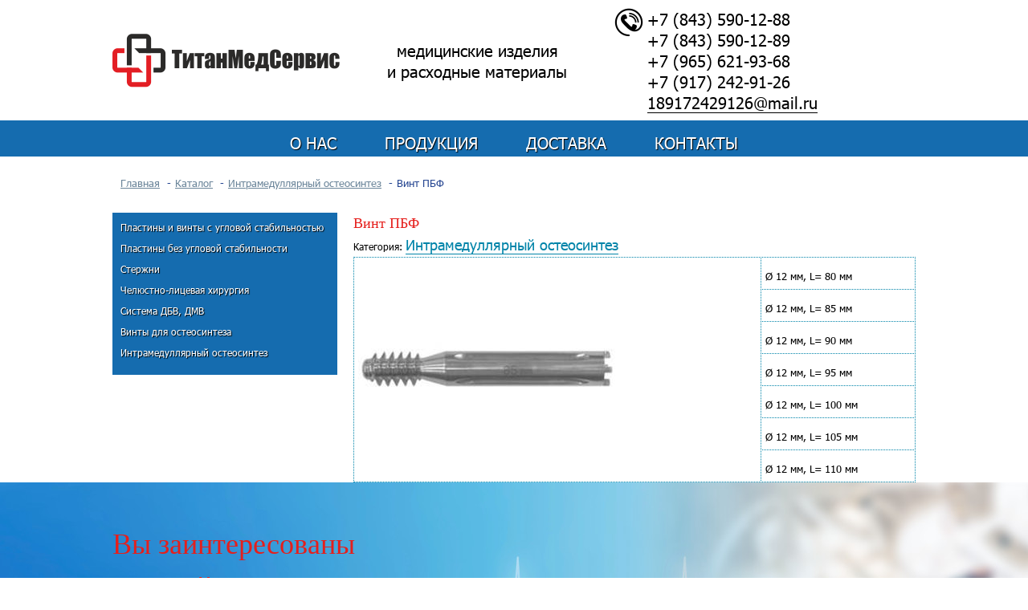

--- FILE ---
content_type: text/html; charset=utf-8
request_url: http://osteosintez.net/katalog/intramedullyarnyj-osteosintez/vint-pbf
body_size: 68604
content:
<!DOCTYPE html>
<html lang="ru-RU">
	<head>
		<meta charset="utf-8">
		<meta name="google-site-verification" content="XKdQnsI_3MNvtskIDLROFl0LX4OfdqTPmZtFKvf_Ink" />
		<meta property="og:image" content="templates/osteosintez/images/url_logo.png">
		<meta name="robots" content="nofollow, noindex" />
		<link href="/favicon.ico" rel="shortcut icon" type="image/x-icon" />
		<link href="/templates/osteosintez/css/style.css" rel="stylesheet preload">
		<link href='http://fonts.googleapis.com/css?family=Open+Sans:300italic,400italic,600italic,700italic,800italic,400,300,600,700,800&amp;subset=latin,cyrillic' rel='stylesheet' type='text/css'>
		<script src="https://ajax.googleapis.com/ajax/libs/jquery/3.3.1/jquery.min.js"></script>
		<script src="/templates/osteosintez/js/menu.js"></script>
		<base href="http://osteosintez.net/katalog/intramedullyarnyj-osteosintez/vint-pbf" />
	<meta http-equiv="content-type" content="text/html; charset=utf-8" />
	<meta name="keywords" content="пластины, винты, остеосинтез, ортопедия, травматология" />
	<meta name="description" content="пластины и винты для остеосинтеза" />
	<meta name="generator" content="Остеосинтез" />
	<title>Винт ПБФ</title>
	<link href="/favicon.ico" rel="shortcut icon" type="image/vnd.microsoft.icon" />
	<link href="/modules/mod_contactus/css/form.css" rel="stylesheet" type="text/css" />
	<style type="text/css">
#scrollToTop {
	cursor: pointer;
	font-size: 0.9em;
	position: fixed;
	text-align: center;
	z-index: 9999;
	-webkit-transition: background-color 0.2s ease-in-out;
	-moz-transition: background-color 0.2s ease-in-out;
	-ms-transition: background-color 0.2s ease-in-out;
	-o-transition: background-color 0.2s ease-in-out;
	transition: background-color 0.2s ease-in-out;

	background: #121212;
	color: #ffffff;
	border-radius: 3px;
	padding-left: 12px;
	padding-right: 12px;
	padding-top: 12px;
	padding-bottom: 12px;
	right: 20px; bottom: 20px;
}

#scrollToTop:hover {
	background: #0088cc;
	color: #ffffff;
}

#scrollToTop > img {
	display: block;
	margin: 0 auto;
}
	</style>
	<script src="/media/jui/js/jquery.min.js?77428f24d7fcd28df7a292b8fddf39fd" type="text/javascript"></script>
	<script src="/media/jui/js/jquery-noconflict.js?77428f24d7fcd28df7a292b8fddf39fd" type="text/javascript"></script>
	<script src="/media/jui/js/jquery-migrate.min.js?77428f24d7fcd28df7a292b8fddf39fd" type="text/javascript"></script>
	<script src="/media/plg_system_sl_scrolltotop/js/scrolltotop_jq.js" type="text/javascript"></script>
	<script src="/media/system/js/caption.js?77428f24d7fcd28df7a292b8fddf39fd" type="text/javascript"></script>
	<script type="text/javascript">
jQuery(document).ready(function() {
	jQuery(document.body).SLScrollToTop({
		'image':		'/images/scroll-to-top-4.png',
		'text':			'',
		'title':		'',
		'className':	'scrollToTop',
		'duration':		500
	});
});jQuery(window).on('load',  function() {
				new JCaption('img.caption');
			});
	</script>

			</head>
	<body>
		<header class="block">
			<a href="/" class="inline logo third middle">
			</a>
			<div class="inline third center middle">
				<p>медицинские изделия<br>и расходные материалы</p>
			</div>
			<div class="inline third middle">
				<div class="left"><img style="margin: 0 5px 0 0;" src="/templates/osteosintez/images/icon_call.png"></div>
				<div class="left">
					<p>+7 (843) 590-12-88</p>
					<p>+7 (843) 590-12-89</p>
					<p>+7 (965) 621-93-68</p>
					<p>+7 (917) 242-91-26</p>
					
<!-- 					<p class="im">+7 (965) 621-93-68</p> -->
					<p><a href="mailto:189172429126@mail.ru">189172429126@mail.ru</a></p>
				</div> 
			</div>
		</header>
		<nav>
			<div class="block">
				<ul class="nav menu mod-list">
<li class="item-101 default"><a href="/" >О нас</a></li><li class="item-112"><a href="/produktsiya" >Продукция</a></li><li class="item-113"><a href="http://osteosintez.net/#delivery" >Доставка</a></li><li class="item-114"><a href="/kontakty" >Контакты</a></li></ul>

		</nav>
			</div>
			<div class="block">
				<div aria-label="Навигация" role="navigation">
	<ul itemscope itemtype="https://schema.org/BreadcrumbList" class="breadcrumb">
					<li class="active">
				<span class="divider icon-location"></span>
			</li>
		
						<li itemprop="itemListElement" itemscope itemtype="https://schema.org/ListItem">
											<a itemprop="item" href="/" class="pathway"><span itemprop="name">Главная</span></a>
					
											<span class="divider">
							 - 						</span>
										<meta itemprop="position" content="1">
				</li>
							<li itemprop="itemListElement" itemscope itemtype="https://schema.org/ListItem">
											<a itemprop="item" href="/katalog" class="pathway"><span itemprop="name">Каталог</span></a>
					
											<span class="divider">
							 - 						</span>
										<meta itemprop="position" content="2">
				</li>
							<li itemprop="itemListElement" itemscope itemtype="https://schema.org/ListItem">
											<a itemprop="item" href="/katalog/intramedullyarnyj-osteosintez" class="pathway"><span itemprop="name">Интрамедуллярный остеосинтез</span></a>
					
											<span class="divider">
							 - 						</span>
										<meta itemprop="position" content="3">
				</li>
							<li itemprop="itemListElement" itemscope itemtype="https://schema.org/ListItem" class="active">
					<span itemprop="name">
						Винт ПБФ					</span>
					<meta itemprop="position" content="4">
				</li>
				</ul>
</div>

			<div class="clear">
			</div>
											

<div class="custom"  >
	<div class="catalog">
<div class="moduletable">

     
            <h3 class=" first_link">Пластины и винты с угловой стабильностью</h3>   
<ul class="category-module mod-list">
						<li>
				
<!-- добавляю картинку -->
	<center>	<img style="max-height: 128px; max-width: 100%;"src="images/thumbs/Пластина латеральная дистальная для малоберцовой кости  с угловой стабильностью.png" alt="" /></center><br>
<!-- добавляю картинку -->

					<a class="mod-articles-category-title " href="/katalog/plastiny-i-vinty-s-uglovoj-stabilnostyu/plastina-lateralnaya-distalnaya-dlya-malobertsovoj-kosti-s-uglovoj-stabilnostyu-pravaya-levaya-pod-vinty-2-5-3-5-mm"> Пластина латеральная дистальная для малоберцовой кости с угловой стабильностью правая/левая (под винты 2,5/3,5 мм)</a>
				
				
				
				
				
				
				
							</li>
					<li>
				
<!-- добавляю картинку -->
	<center>	<img style="max-height: 128px; max-width: 100%;"src="" alt="" /></center><br>
<!-- добавляю картинку -->

					<a class="mod-articles-category-title " href="/katalog/plastiny-i-vinty-s-uglovoj-stabilnostyu/vint-kortikalnyj-s-konicheskoj-rezboj">Винт кортикальный с конической резьбой</a>
				
				
				
				
				
				
				
							</li>
					<li>
				
<!-- добавляю картинку -->
	<center>	<img style="max-height: 128px; max-width: 100%;"src="" alt="" /></center><br>
<!-- добавляю картинку -->

					<a class="mod-articles-category-title " href="/katalog/plastiny-i-vinty-s-uglovoj-stabilnostyu/vint-kortikalnyj-s-tsilindricheskoj-rezboj-2-4mm-dlya-plastiny-dlya-luchevoj-kosti-s-uglovoj-stabilnostyu">Винт кортикальный с цилиндрической резьбой 2,4мм для пластины для лучевой кости с угловой стабильностью</a>
				
				
				
				
				
				
				
							</li>
					<li>
				
<!-- добавляю картинку -->
	<center>	<img style="max-height: 128px; max-width: 100%;"src="" alt="" /></center><br>
<!-- добавляю картинку -->

					<a class="mod-articles-category-title " href="/katalog/plastiny-i-vinty-s-uglovoj-stabilnostyu/vint-kortikalnyj-s-tsilindricheskoj-rezboj-7-3-mm">Винт кортикальный с цилиндрической резьбой 7,3 мм</a>
				
				
				
				
				
				
				
							</li>
					<li>
				
<!-- добавляю картинку -->
	<center>	<img style="max-height: 128px; max-width: 100%;"src="" alt="" /></center><br>
<!-- добавляю картинку -->

					<a class="mod-articles-category-title " href="/katalog/plastiny-i-vinty-s-uglovoj-stabilnostyu/vint-spongioznyj-s-konicheskoj-rezboj-3-5mm">Винт спонгиозный с конической резьбой 3,5мм</a>
				
				
				
				
				
				
				
							</li>
					<li>
				
<!-- добавляю картинку -->
	<center>	<img style="max-height: 128px; max-width: 100%;"src="" alt="" /></center><br>
<!-- добавляю картинку -->

					<a class="mod-articles-category-title " href="/katalog/plastiny-i-vinty-s-uglovoj-stabilnostyu/vint-spongioznyj-s-konicheskoj-rezboj-5-0mm">Винт спонгиозный с конической резьбой 5,0мм</a>
				
				
				
				
				
				
				
							</li>
					<li>
				
<!-- добавляю картинку -->
	<center>	<img style="max-height: 128px; max-width: 100%;"src="" alt="" /></center><br>
<!-- добавляю картинку -->

					<a class="mod-articles-category-title " href="/katalog/plastiny-i-vinty-s-uglovoj-stabilnostyu/vint-spongioznyj-s-tsilindricheskoj-rezboj-6-5mm-dlya-plastiny-proksimalnoj-bedrennoj-s-uglovoj-stabilnostyu">Винт спонгиозный с цилиндрической резьбой 6,5мм для пластины проксимальной бедренной с угловой стабильностью</a>
				
				
				
				
				
				
				
							</li>
					<li>
				
<!-- добавляю картинку -->
	<center>	<img style="max-height: 128px; max-width: 100%;"src="images/thumbs/Направители для сверел.png" alt="" /></center><br>
<!-- добавляю картинку -->

					<a class="mod-articles-category-title " href="/katalog/plastiny-i-vinty-s-uglovoj-stabilnostyu/napraviteli-dlya-sverel">Направители для сверел</a>
				
				
				
				
				
				
				
							</li>
					<li>
				
<!-- добавляю картинку -->
	<center>	<img style="max-height: 128px; max-width: 100%;"src="images/thumbs/Пластина Лист Клевера  с угловой стабильностью.png" alt="" /></center><br>
<!-- добавляю картинку -->

					<a class="mod-articles-category-title " href="/katalog/plastiny-i-vinty-s-uglovoj-stabilnostyu/plastina-list-klevera-s-uglovoj-stabilnostyu-pod-vinty-3-5-i-5-0-mm">Пластина "Лист Клевера" с угловой стабильностью (под винты 3,5 и 5,0 мм)</a>
				
				
				
				
				
				
				
							</li>
					<li>
				
<!-- добавляю картинку -->
	<center>	<img style="max-height: 128px; max-width: 100%;"src="images/thumbs/Пластина  L-образная проксимальная для большеберцовой кости с угловой стабильностью.png" alt="" /></center><br>
<!-- добавляю картинку -->

					<a class="mod-articles-category-title " href="/katalog/plastiny-i-vinty-s-uglovoj-stabilnostyu/plastina-l-obraznaya-proksimalnaya-dlya-bolshebertsovoj-kosti-s-uglovoj-stabilnostyu-pravaya-levaya-pod-vinty-3-5-mm">Пластина L-образная проксимальная для большеберцовой кости с угловой стабильностью правая/левая (под винты 3,5 мм)</a>
				
				
				
				
				
				
				
							</li>
					<li>
				
<!-- добавляю картинку -->
	<center>	<img style="max-height: 128px; max-width: 100%;"src="" alt="" /></center><br>
<!-- добавляю картинку -->

					<a class="mod-articles-category-title " href="/katalog/plastiny-i-vinty-s-uglovoj-stabilnostyu/plastina-l-obraznaya-tibialnaya-proksimalnaya-s-uglovoj-stabilnostyu-pravaya-levaya-pod-vinty-5-0-6-5-mm">Пластина L-образная тибиальная проксимальная с угловой стабильностью правая/левая (под винты 5,0/6,5 мм)</a>
				
				
				
				
				
				
				
							</li>
					<li>
				
<!-- добавляю картинку -->
	<center>	<img style="max-height: 128px; max-width: 100%;"src="images/thumbs/Пластина дистальная медиальная с угловой стабильностью.png" alt="" /></center><br>
<!-- добавляю картинку -->

					<a class="mod-articles-category-title " href="/katalog/plastiny-i-vinty-s-uglovoj-stabilnostyu/plastina-distalnaya-medialnaya-s-uglovoj-stabilnostyu-pravaya-levaya-pod-vinty-3-5-mm">Пластина дистальная медиальная с угловой стабильностью правая/левая (под винты 3,5 мм)</a>
				
				
				
				
				
				
				
							</li>
					<li>
				
<!-- добавляю картинку -->
	<center>	<img style="max-height: 128px; max-width: 100%;"src="" alt="" /></center><br>
<!-- добавляю картинку -->

					<a class="mod-articles-category-title " href="/katalog/plastiny-i-vinty-s-uglovoj-stabilnostyu/plastina-distalnaya-plechevaya-dorsolateralnaya-s-oporoj-s-uglovoj-stabilnostyu-pravaya-levaya-pod-vinty-3-5-4-0-mm">Пластина дистальная плечевая дорсолатеральная с опорой с угловой стабильностью правая/левая (под винты 3,5/4,0 мм) </a>
				
				
				
				
				
				
				
							</li>
					<li>
				
<!-- добавляю картинку -->
	<center>	<img style="max-height: 128px; max-width: 100%;"src="images/thumbs/Пластина дистальная плечевая медиальная  с угловой стабильностью.png" alt="" /></center><br>
<!-- добавляю картинку -->

					<a class="mod-articles-category-title " href="/katalog/plastiny-i-vinty-s-uglovoj-stabilnostyu/plastina-distalnaya-plechevaya-medialnaya-s-uglovoj-stabilnostyu-pravaya-levaya-pod-vinty-3-5-4-0-mm">Пластина дистальная плечевая медиальная с угловой стабильностью правая/левая (под винты 3,5/4,0 мм)</a>
				
				
				
				
				
				
				
							</li>
					<li>
				
<!-- добавляю картинку -->
	<center>	<img style="max-height: 128px; max-width: 100%;"src="" alt="" /></center><br>
<!-- добавляю картинку -->

					<a class="mod-articles-category-title " href="/katalog/plastiny-i-vinty-s-uglovoj-stabilnostyu/plastina-distalnaya-tibialnaya-anterolateralnaya-dlya-bolshebertsovoj-kosti-s-uglovoj-stabilnostyu-pod-vinty-3-5-4-0-mm-pravaya-levaya">Пластина дистальная тибиальная антеролатеральная для большеберцовой кости с угловой стабильностью (под винты 3,5/4,0 мм) правая/левая</a>
				
				
				
				
				
				
				
							</li>
					<li>
				
<!-- добавляю картинку -->
	<center>	<img style="max-height: 128px; max-width: 100%;"src="images/thumbs/Пластина для дистального отдела лучевой кости с угловой стабильностью.png" alt="" /></center><br>
<!-- добавляю картинку -->

					<a class="mod-articles-category-title " href="/katalog/plastiny-i-vinty-s-uglovoj-stabilnostyu/plastina-dlya-distalnogo-otdela-luchevoj-kosti-s-uglovoj-stabilnostyu">Пластина для дистального отдела лучевой кости с угловой стабильностью</a>
				
				
				
				
				
				
				
							</li>
					<li>
				
<!-- добавляю картинку -->
	<center>	<img style="max-height: 128px; max-width: 100%;"src="images/thumbs/Пластина для локтевого отростка с угловой стабильностью.png" alt="" /></center><br>
<!-- добавляю картинку -->

					<a class="mod-articles-category-title " href="/katalog/plastiny-i-vinty-s-uglovoj-stabilnostyu/plastina-dlya-loktevogo-otrostka-s-uglovoj-stabilnostyu-pravaya-levaya-pod-vinty-3-5-mm">Пластина для локтевого отростка с угловой стабильностью правая/левая (под винты 3,5 мм)</a>
				
				
				
				
				
				
				
							</li>
					<li>
				
<!-- добавляю картинку -->
	<center>	<img style="max-height: 128px; max-width: 100%;"src="images/thumbs/Пластина  ключичная анатомически изогнутая  с угловой стабильностью.jpg" alt="" /></center><br>
<!-- добавляю картинку -->

					<a class="mod-articles-category-title " href="/katalog/plastiny-i-vinty-s-uglovoj-stabilnostyu/plastina-klyuchichnaya-anatomicheski-izognutaya-s-uglovoj-stabilnostyu-pravaya-levaya-pod-vinty-3-5-mm">Пластина ключичная анатомически изогнутая с угловой стабильностью правая/левая (под винты 3,5 мм)</a>
				
				
				
				
				
				
				
							</li>
					<li>
				
<!-- добавляю картинку -->
	<center>	<img style="max-height: 128px; max-width: 100%;"src="images/thumbs/Пластина крючковидная с угловой стабильностью для левой и правой ключиц.png" alt="" /></center><br>
<!-- добавляю картинку -->

					<a class="mod-articles-category-title " href="/katalog/plastiny-i-vinty-s-uglovoj-stabilnostyu/plastina-kryuchkovidnaya-s-uglovoj-stabilnostyu-dlya-levoj-i-pravoj-klyuchits">Пластина крючковидная с угловой стабильностью для левой и правой ключиц</a>
				
				
				
				
				
				
				
							</li>
					<li>
				
<!-- добавляю картинку -->
	<center>	<img style="max-height: 128px; max-width: 100%;"src="images/thumbs/Пластина ЛТМ Т-образная косая с угловой стабильностью.png" alt="" /></center><br>
<!-- добавляю картинку -->

					<a class="mod-articles-category-title " href="/katalog/plastiny-i-vinty-s-uglovoj-stabilnostyu/plastina-ltm-t-obraznaya-kosaya-s-uglovoj-stabilnostyu-pravaya-levaya-pod-vinty-2-0-2-3-mm">Пластина ЛТМ Т-образная косая с угловой стабильностью правая/левая (под винты 2,0/2,3 мм)</a>
				
				
				
				
				
				
				
							</li>
					<li>
				
<!-- добавляю картинку -->
	<center>	<img style="max-height: 128px; max-width: 100%;"src="images/thumbs/Пластина малая прямая комбинированная с угловой стабильностью.png" alt="" /></center><br>
<!-- добавляю картинку -->

					<a class="mod-articles-category-title " href="/katalog/plastiny-i-vinty-s-uglovoj-stabilnostyu/plastina-malaya-pryamaya-kombinirovannaya-s-uglovoj-stabilnostyu-pod-vinty-3-5-5-0-mm">Пластина малая прямая комбинированная с угловой стабильностью (под винты 3,5/5,0 мм)</a>
				
				
				
				
				
				
				
							</li>
					<li>
				
<!-- добавляю картинку -->
	<center>	<img style="max-height: 128px; max-width: 100%;"src="images/thumbs/Пластина малая прямая с угловой стабильностью.png" alt="" /></center><br>
<!-- добавляю картинку -->

					<a class="mod-articles-category-title " href="/katalog/plastiny-i-vinty-s-uglovoj-stabilnostyu/plastina-malaya-pryamaya-s-uglovoj-stabilnostyu-pod-vinty-3-5-mm">Пластина малая прямая с угловой стабильностью (под винты 3,5 мм)</a>
				
				
				
				
				
				
				
							</li>
					<li>
				
<!-- добавляю картинку -->
	<center>	<img style="max-height: 128px; max-width: 100%;"src="images/thumbs/Пластина малая Т-образная дистальная  с угловой стабильностью.png" alt="" /></center><br>
<!-- добавляю картинку -->

					<a class="mod-articles-category-title " href="/katalog/plastiny-i-vinty-s-uglovoj-stabilnostyu/plastina-malaya-t-obraznaya-distalnaya-s-uglovoj-stabilnostyu-pravaya-levaya-pod-vinty-2-3-2-7-mm">Пластина малая Т-образная дистальная с угловой стабильностью правая/левая (под винты 2,3/2,7 мм) </a>
				
				
				
				
				
				
				
							</li>
					<li>
				
<!-- добавляю картинку -->
	<center>	<img style="max-height: 128px; max-width: 100%;"src="images/thumbs/Пластина медиальная мыщелковая  с угловой стабильностью.png" alt="" /></center><br>
<!-- добавляю картинку -->

					<a class="mod-articles-category-title " href="/katalog/plastiny-i-vinty-s-uglovoj-stabilnostyu/plastina-medialnaya-myshchelkovaya-s-uglovoj-stabilnostyu-pod-pravuyu-i-levuyu-nogu-pod-vinty-5-0-3-5-mm">Пластина медиальная мыщелковая с угловой стабильностью под правую и левую ногу (под винты 5,0/3,5 мм)</a>
				
				
				
				
				
				
				
							</li>
					<li>
				
<!-- добавляю картинку -->
	<center>	<img style="max-height: 128px; max-width: 100%;"src="images/thumbs/Пластина опорная для латерального мыщелка большеберцовой кости.png" alt="" /></center><br>
<!-- добавляю картинку -->

					<a class="mod-articles-category-title " href="/katalog/plastiny-i-vinty-s-uglovoj-stabilnostyu/plastina-opornaya-dlya-lateralnogo-myshchelka-bolshebertsovoj-kosti-v-levom-i-pravom-ispolneniyakh-pod-vinty-5-0mm">Пластина опорная для латерального мыщелка большеберцовой кости в левом и правом исполнениях (под винты 5,0мм)</a>
				
				
				
				
				
				
				
							</li>
					<li>
				
<!-- добавляю картинку -->
	<center>	<img style="max-height: 128px; max-width: 100%;"src="images/thumbs/Пластина  опорная мыщелковая  для бедренной кости с угловой стабильностью.png" alt="" /></center><br>
<!-- добавляю картинку -->

					<a class="mod-articles-category-title " href="/katalog/plastiny-i-vinty-s-uglovoj-stabilnostyu/plastina-opornaya-myshchelkovaya-dlya-bedrennoj-kosti-s-uglovoj-stabilnostyu">Пластина опорная мыщелковая для бедренной кости с угловой стабильностью</a>
				
				
				
				
				
				
				
							</li>
					<li>
				
<!-- добавляю картинку -->
	<center>	<img style="max-height: 128px; max-width: 100%;"src="" alt="" /></center><br>
<!-- добавляю картинку -->

					<a class="mod-articles-category-title " href="/katalog/plastiny-i-vinty-s-uglovoj-stabilnostyu/plastina-opornaya-myshchelkovaya-s-uglovoj-stabilnostyu-v-levom-i-pravom-ispolnenii-pod-vinty-5-0-mm">Пластина опорная мыщелковая с угловой стабильностью в левом и правом исполнении( под винты 5,0 мм)</a>
				
				
				
				
				
				
				
							</li>
					<li>
				
<!-- добавляю картинку -->
	<center>	<img style="max-height: 128px; max-width: 100%;"src="images/thumbs/Пластина проксимальная бедренная анатомическая для шейки бедра с угловой стабильностью.png" alt="" /></center><br>
<!-- добавляю картинку -->

					<a class="mod-articles-category-title " href="/katalog/plastiny-i-vinty-s-uglovoj-stabilnostyu/plastina-proksimalnaya-bedrennaya-anatomicheskaya-dlya-shejki-bedra-s-uglovoj-stabilnostyu-pravaya-levaya-pod-vinty-s-u-s-5-0-mm-6-5-mm">Пластина проксимальная бедренная анатомическая для шейки бедра с угловой стабильностью правая/левая (под винты с у/с 5,0 мм/6,5 мм)</a>
				
				
				
				
				
				
				
							</li>
					<li>
				
<!-- добавляю картинку -->
	<center>	<img style="max-height: 128px; max-width: 100%;"src="" alt="" /></center><br>
<!-- добавляю картинку -->

					<a class="mod-articles-category-title " href="/katalog/plastiny-i-vinty-s-uglovoj-stabilnostyu/plastina-pryamaya-dlya-plecha-i-predplechya-s-uglovoj-stabilnostyu-pod-vinty-3-5-mm">Пластина прямая для плеча и предплечья с угловой стабильностью (под винты 3,5 мм)</a>
				
				
				
				
				
				
				
							</li>
					<li>
				
<!-- добавляю картинку -->
	<center>	<img style="max-height: 128px; max-width: 100%;"src="images/thumbs/Пластина  реконструктивная S-образная  с угловой стабильностью.png" alt="" /></center><br>
<!-- добавляю картинку -->

					<a class="mod-articles-category-title " href="/katalog/plastiny-i-vinty-s-uglovoj-stabilnostyu/plastina-rekonstruktivnaya-s-obraznaya-s-uglovoj-stabilnostyu-pravaya-levaya-pod-vinty-3-5-mm">Пластина реконструктивная S-образная с угловой стабильностью правая/ левая (под винты 3,5 мм)</a>
				
				
				
				
				
				
				
							</li>
					<li>
				
<!-- добавляю картинку -->
	<center>	<img style="max-height: 128px; max-width: 100%;"src="images/thumbs/Пластина реконструктивная Пилон с угловой стабильностью .png" alt="" /></center><br>
<!-- добавляю картинку -->

					<a class="mod-articles-category-title " href="/katalog/plastiny-i-vinty-s-uglovoj-stabilnostyu/plastina-rekonstruktivnaya-pilon-s-uglovoj-stabilnostyu-pod-vinty-3-5-mm">Пластина реконструктивная Пилон с угловой стабильностью (под винты 3,5 мм)</a>
				
				
				
				
				
				
				
							</li>
					<li>
				
<!-- добавляю картинку -->
	<center>	<img style="max-height: 128px; max-width: 100%;"src="images/thumbs/Пластина реконструктивная пяточная с угловой стабильностью.png" alt="" /></center><br>
<!-- добавляю картинку -->

					<a class="mod-articles-category-title " href="/katalog/plastiny-i-vinty-s-uglovoj-stabilnostyu/plastina-rekonstruktivnaya-pyatochnaya-s-uglovoj-stabilnostyu-pod-vinty-3-5-mm">Пластина реконструктивная пяточная с угловой стабильностью (под винты 3,5 мм)</a>
				
				
				
				
				
				
				
							</li>
					<li>
				
<!-- добавляю картинку -->
	<center>	<img style="max-height: 128px; max-width: 100%;"src="images/thumbs/Пластина реконструктивная с латеральным расширением  с угловой стабильностью.png" alt="" /></center><br>
<!-- добавляю картинку -->

					<a class="mod-articles-category-title " href="/katalog/plastiny-i-vinty-s-uglovoj-stabilnostyu/plastina-rekonstruktivnaya-s-lateralnym-rasshireniem-s-uglovoj-stabilnostyu-pravaya-levaya-pod-vinty-2-7-3-5-mm">Пластина реконструктивная с латеральным расширением с угловой стабильностью правая / левая (под винты 2,7/3,5 мм)</a>
				
				
				
				
				
				
				
							</li>
					<li>
				
<!-- добавляю картинку -->
	<center>	<img style="max-height: 128px; max-width: 100%;"src="" alt="" /></center><br>
<!-- добавляю картинку -->

					<a class="mod-articles-category-title " href="/katalog/plastiny-i-vinty-s-uglovoj-stabilnostyu/plastina-t-obraznaya-philos-dlya-proksimalnogo-otdela-plecha-s-uglovoj-stabilnostyu-pod-vinty-3-5-mm">Пластина Т-образная PHILOS для проксимального отдела плеча с угловой стабильностью (под винты 3,5 мм)</a>
				
				
				
				
				
				
				
							</li>
					<li>
				
<!-- добавляю картинку -->
	<center>	<img style="max-height: 128px; max-width: 100%;"src="images/thumbs/Пластина Т-образная для плечевой кости с угловой стабильностью.png" alt="" /></center><br>
<!-- добавляю картинку -->

					<a class="mod-articles-category-title " href="/katalog/plastiny-i-vinty-s-uglovoj-stabilnostyu/plastina-t-obraznaya-dlya-plechevoj-kosti-s-uglovoj-stabilnostyu-pod-vinty-3-5-mm">Пластина Т-образная для плечевой кости с угловой стабильностью (под винты 3,5 мм)</a>
				
				
				
				
				
				
				
							</li>
					<li>
				
<!-- добавляю картинку -->
	<center>	<img style="max-height: 128px; max-width: 100%;"src="images/thumbs/Пластина  Т-образная для шейки плеча  с угловой стабильностью.png" alt="" /></center><br>
<!-- добавляю картинку -->

					<a class="mod-articles-category-title " href="/katalog/plastiny-i-vinty-s-uglovoj-stabilnostyu/plastina-t-obraznaya-dlya-shejki-plecha-s-uglovoj-stabilnostyu-pod-vinty-3-5-mm">Пластина Т-образная для шейки плеча с угловой стабильностью (под винты 3,5 мм)</a>
				
				
				
				
				
				
				
							</li>
					<li>
				
<!-- добавляю картинку -->
	<center>	<img style="max-height: 128px; max-width: 100%;"src="" alt="" /></center><br>
<!-- добавляю картинку -->

					<a class="mod-articles-category-title " href="/katalog/plastiny-i-vinty-s-uglovoj-stabilnostyu/plastina-tibialnaya-distalnaya-medialnaya-s-uglovoj-stabilnostyu-pravaya-levaya-pod-vinty-3-5-4-0-mm">Пластина тибиальная дистальная медиальная с угловой стабильностью правая/левая (под винты 3,5/4,0 мм)</a>
				
				
				
				
				
				
				
							</li>
					<li>
				
<!-- добавляю картинку -->
	<center>	<img style="max-height: 128px; max-width: 100%;"src="" alt="" /></center><br>
<!-- добавляю картинку -->

					<a class="mod-articles-category-title " href="/katalog/plastiny-i-vinty-s-uglovoj-stabilnostyu/plastina-uzkaya-metafizarnaya-s-uglovoj-stabilnostyu-pravaya-levaya-pod-vinty-3-5-5-0-mm">Пластина узкая метафизарная с угловой стабильностью правая/левая (под винты 3,5/5,0 мм)</a>
				
				
				
				
				
				
				
							</li>
					<li>
				
<!-- добавляю картинку -->
	<center>	<img style="max-height: 128px; max-width: 100%;"src="images/thumbs/Пластина  узкая прямая  с угловой стабильностью  (под винты 3,5 мм).png" alt="" /></center><br>
<!-- добавляю картинку -->

					<a class="mod-articles-category-title " href="/katalog/plastiny-i-vinty-s-uglovoj-stabilnostyu/plastina-uzkaya-pryamaya-s-uglovoj-stabilnostyu-pod-vinty-3-5-mm">Пластина узкая прямая с угловой стабильностью (под винты 3,5 мм)</a>
				
				
				
				
				
				
				
							</li>
					<li>
				
<!-- добавляю картинку -->
	<center>	<img style="max-height: 128px; max-width: 100%;"src="images/thumbs/Пластина  узкая прямая  с угловой стабильностью  (под винты 3,5 мм).png" alt="" /></center><br>
<!-- добавляю картинку -->

					<a class="mod-articles-category-title " href="/katalog/plastiny-i-vinty-s-uglovoj-stabilnostyu/plastina-uzkaya-pryamaya-s-uglovoj-stabilnostyu-pod-vinty-5-0-mm">Пластина узкая прямая с угловой стабильностью (под винты 5,0 мм)</a>
				
				
				
				
				
				
				
							</li>
					<li>
				
<!-- добавляю картинку -->
	<center>	<img style="max-height: 128px; max-width: 100%;"src="" alt="" /></center><br>
<!-- добавляю картинку -->

					<a class="mod-articles-category-title " href="/katalog/plastiny-i-vinty-s-uglovoj-stabilnostyu/plastina-shirokaya-pryamaya-s-uglovoj-stabilnostyu-pod-vinty-5-0-mm">Пластина широкая прямая с угловой стабильностью (под винты 5,0 мм)</a>
				
				
				
				
				
				
				
							</li>
			</ul>

</div>

<div class="moduletable">

     
            <h3 class=" first_link">Пластины без угловой стабильности </h3>   
<ul class="category-module mod-list">
						<li>
				
<!-- добавляю картинку -->
	<center>	<img style="max-height: 128px; max-width: 100%;"src="images/thumbs/Пластина «лист клевера».png" alt="" /></center><br>
<!-- добавляю картинку -->

					<a class="mod-articles-category-title " href="/katalog/plastiny-bez-uglovoj-stabilnosti/plastina-list-klevera">Пластина «лист клевера»</a>
				
				
				
				
				
				
				
							</li>
					<li>
				
<!-- добавляю картинку -->
	<center>	<img style="max-height: 128px; max-width: 100%;"src="" alt="" /></center><br>
<!-- добавляю картинку -->

					<a class="mod-articles-category-title " href="/katalog/plastiny-bez-uglovoj-stabilnosti/plastina-l-obraznaya-opornaya-pravaya-levaya">Пластина L-образная опорная правая/левая</a>
				
				
				
				
				
				
				
							</li>
					<li>
				
<!-- добавляю картинку -->
	<center>	<img style="max-height: 128px; max-width: 100%;"src="" alt="" /></center><br>
<!-- добавляю картинку -->

					<a class="mod-articles-category-title " href="/katalog/plastiny-bez-uglovoj-stabilnosti/plastina-l-obraznaya-pravaya-levaya">Пластина L-образная правая/левая</a>
				
				
				
				
				
				
				
							</li>
					<li>
				
<!-- добавляю картинку -->
	<center>	<img style="max-height: 128px; max-width: 100%;"src="images/thumbs/Пластина S-образная для фиксации переломов средней трети ключицы.png" alt="" /></center><br>
<!-- добавляю картинку -->

					<a class="mod-articles-category-title " href="/katalog/plastiny-bez-uglovoj-stabilnosti/plastina-s-obraznaya-dlya-fiksatsii-perelomov-srednej-treti-klyuchitsy-levaya-pravaya">Пластина S-образная для фиксации переломов средней трети ключицы, левая / правая</a>
				
				
				
				
				
				
				
							</li>
					<li>
				
<!-- добавляю картинку -->
	<center>	<img style="max-height: 128px; max-width: 100%;"src="" alt="" /></center><br>
<!-- добавляю картинку -->

					<a class="mod-articles-category-title " href="/katalog/plastiny-bez-uglovoj-stabilnosti/plastina-dlya-fiksatsii-diafizarno-myshchelkovykh-ili-myshchelkovykh-plechevykh-kostej-levaya-i-pravaya">Пластина для фиксации диафизарно-мыщелковых или мыщелковых плечевых костей, левая и правая</a>
				
				
				
				
				
				
				
							</li>
					<li>
				
<!-- добавляю картинку -->
	<center>	<img style="max-height: 128px; max-width: 100%;"src="" alt="" /></center><br>
<!-- добавляю картинку -->

					<a class="mod-articles-category-title " href="/katalog/plastiny-bez-uglovoj-stabilnosti/plastina-kryuchkovidnaya-dlya-levoj-i-pravoj-klyuchits">Пластина крючковидная для левой и правой ключиц</a>
				
				
				
				
				
				
				
							</li>
					<li>
				
<!-- добавляю картинку -->
	<center>	<img style="max-height: 128px; max-width: 100%;"src="" alt="" /></center><br>
<!-- добавляю картинку -->

					<a class="mod-articles-category-title " href="/katalog/plastiny-bez-uglovoj-stabilnosti/plastina-malaya-pryamaya-s-ogranichennym-kontaktom">Пластина малая прямая с ограниченным контактом</a>
				
				
				
				
				
				
				
							</li>
					<li>
				
<!-- добавляю картинку -->
	<center>	<img style="max-height: 128px; max-width: 100%;"src="images/thumbs/Пластина малая Т-образная.png" alt="" /></center><br>
<!-- добавляю картинку -->

					<a class="mod-articles-category-title " href="/katalog/plastiny-bez-uglovoj-stabilnosti/plastina-malaya-t-obraznaya">Пластина малая Т-образная</a>
				
				
				
				
				
				
				
							</li>
					<li>
				
<!-- добавляю картинку -->
	<center>	<img style="max-height: 128px; max-width: 100%;"src="" alt="" /></center><br>
<!-- добавляю картинку -->

					<a class="mod-articles-category-title " href="/katalog/plastiny-bez-uglovoj-stabilnosti/plastina-opornaya-dlya-lateralnogo-myshchelka-bolshebertsovoj-kosti-s-ogranichennym-kontaktom-v-levom-i-pravom-ispolneniyakh">Пластина опорная для латерального мыщелка большеберцовой кости с ограниченным контактом в левом и правом исполнениях</a>
				
				
				
				
				
				
				
							</li>
					<li>
				
<!-- добавляю картинку -->
	<center>	<img style="max-height: 128px; max-width: 100%;"src="" alt="" /></center><br>
<!-- добавляю картинку -->

					<a class="mod-articles-category-title " href="/katalog/plastiny-bez-uglovoj-stabilnosti/plastina-opornaya-myshchelkovaya-s-ogranichennym-kontaktom-v-levom-i-pravom-ispolneniyakh">Пластина опорная мыщелковая с ограниченным контактом в левом и правом исполнениях</a>
				
				
				
				
				
				
				
							</li>
					<li>
				
<!-- добавляю картинку -->
	<center>	<img style="max-height: 128px; max-width: 100%;"src="" alt="" /></center><br>
<!-- добавляю картинку -->

					<a class="mod-articles-category-title " href="/katalog/plastiny-bez-uglovoj-stabilnosti/plastina-pyatochnaya">Пластина пяточная</a>
				
				
				
				
				
				
				
							</li>
					<li>
				
<!-- добавляю картинку -->
	<center>	<img style="max-height: 128px; max-width: 100%;"src="images/thumbs/Пластина реконструктивная Y-образная .png" alt="" /></center><br>
<!-- добавляю картинку -->

					<a class="mod-articles-category-title " href="/katalog/plastiny-bez-uglovoj-stabilnosti/plastina-rekonstruktivnaya-y-obraznaya-pravaya-levaya">Пластина реконструктивная Y-образная правая/левая</a>
				
				
				
				
				
				
				
							</li>
					<li>
				
<!-- добавляю картинку -->
	<center>	<img style="max-height: 128px; max-width: 100%;"src="" alt="" /></center><br>
<!-- добавляю картинку -->

					<a class="mod-articles-category-title " href="/katalog/plastiny-bez-uglovoj-stabilnosti/plastina-t-obraznaya">Пластина Т-образная</a>
				
				
				
				
				
				
				
							</li>
					<li>
				
<!-- добавляю картинку -->
	<center>	<img style="max-height: 128px; max-width: 100%;"src="images/thumbs/Пластина Т-образная косая.png" alt="" /></center><br>
<!-- добавляю картинку -->

					<a class="mod-articles-category-title " href="/katalog/plastiny-bez-uglovoj-stabilnosti/plastina-t-obraznaya-kosaya">Пластина Т-образная косая</a>
				
				
				
				
				
				
				
							</li>
					<li>
				
<!-- добавляю картинку -->
	<center>	<img style="max-height: 128px; max-width: 100%;"src="" alt="" /></center><br>
<!-- добавляю картинку -->

					<a class="mod-articles-category-title " href="/katalog/plastiny-bez-uglovoj-stabilnosti/plastina-t-obraznaya-opornaya">Пластина Т-образная опорная</a>
				
				
				
				
				
				
				
							</li>
					<li>
				
<!-- добавляю картинку -->
	<center>	<img style="max-height: 128px; max-width: 100%;"src="" alt="" /></center><br>
<!-- добавляю картинку -->

					<a class="mod-articles-category-title " href="/katalog/plastiny-bez-uglovoj-stabilnosti/plastina-ugloobraznaya-95-gradusov">Пластина углообразная 95 градусов</a>
				
				
				
				
				
				
				
							</li>
					<li>
				
<!-- добавляю картинку -->
	<center>	<img style="max-height: 128px; max-width: 100%;"src="images/thumbs/Пластина углообразная с ограниченным контактом 130 гадусов.png" alt="" /></center><br>
<!-- добавляю картинку -->

					<a class="mod-articles-category-title " href="/katalog/plastiny-bez-uglovoj-stabilnosti/plastina-ugloobraznaya-s-ogranichennym-kontaktom-130-gradusov">Пластина углообразная с ограниченным контактом 130 градусов</a>
				
				
				
				
				
				
				
							</li>
					<li>
				
<!-- добавляю картинку -->
	<center>	<img style="max-height: 128px; max-width: 100%;"src="" alt="" /></center><br>
<!-- добавляю картинку -->

					<a class="mod-articles-category-title " href="/katalog/plastiny-bez-uglovoj-stabilnosti/plastina-uzkaya-pryamaya-rekonstruktivnaya">Пластина узкая прямая реконструктивная</a>
				
				
				
				
				
				
				
							</li>
					<li>
				
<!-- добавляю картинку -->
	<center>	<img style="max-height: 128px; max-width: 100%;"src="" alt="" /></center><br>
<!-- добавляю картинку -->

					<a class="mod-articles-category-title " href="/katalog/plastiny-bez-uglovoj-stabilnosti/plastina-uzkaya-pryamaya-s-ogranichennym-kontaktom">Пластина узкая прямая с ограниченным контактом</a>
				
				
				
				
				
				
				
							</li>
					<li>
				
<!-- добавляю картинку -->
	<center>	<img style="max-height: 128px; max-width: 100%;"src="" alt="" /></center><br>
<!-- добавляю картинку -->

					<a class="mod-articles-category-title " href="/katalog/plastiny-bez-uglovoj-stabilnosti/plastina-shirokaya-pryamaya-dlya-bedra-s-ogranichennym-kontaktom">Пластина широкая прямая для бедра с ограниченным контактом</a>
				
				
				
				
				
				
				
							</li>
			</ul>

</div>

<div class="moduletable">

     
            <h3 class=" first_link">Стержни</h3>   
<ul class="category-module mod-list">
						<li>
				
<!-- добавляю картинку -->
	<center>	<img style="max-height: 128px; max-width: 100%;"src="images/thumbs/Стержень детский изогнутый с изогнутым концом (ТЭН).png" alt="" /></center><br>
<!-- добавляю картинку -->

					<a class="mod-articles-category-title " href="/katalog/sterzhni/sterzhen-detskij-izognutyj-s-izognutym-kontsom-ten">Стержень детский изогнутый с изогнутым концом (ТЭН)</a>
				
				
				
				
				
				
				
							</li>
					<li>
				
<!-- добавляю картинку -->
	<center>	<img style="max-height: 128px; max-width: 100%;"src="images/thumbs/Стержень детский прямой с изогнутым концом (ТЭН).png" alt="" /></center><br>
<!-- добавляю картинку -->

					<a class="mod-articles-category-title " href="/katalog/sterzhni/sterzhen-detskij-pryamoj-s-izognutym-kontsom-ten">Стержень детский прямой с изогнутым концом (ТЭН)</a>
				
				
				
				
				
				
				
							</li>
					<li>
				
<!-- добавляю картинку -->
	<center>	<img style="max-height: 128px; max-width: 100%;"src="" alt="" /></center><br>
<!-- добавляю картинку -->

					<a class="mod-articles-category-title " href="/katalog/sterzhni/sterzhen-diafizarnyj">Стержень диафизарный</a>
				
				
				
				
				
				
				
							</li>
					<li>
				
<!-- добавляю картинку -->
	<center>	<img style="max-height: 128px; max-width: 100%;"src="" alt="" /></center><br>
<!-- добавляю картинку -->

					<a class="mod-articles-category-title " href="/katalog/sterzhni/sterzhen-metafizarnyj">Стержень метафизарный</a>
				
				
				
				
				
				
				
							</li>
					<li>
				
<!-- добавляю картинку -->
	<center>	<img style="max-height: 128px; max-width: 100%;"src="images/thumbs/Стержень резьбовой конический - винт Шанца.png" alt="" /></center><br>
<!-- добавляю картинку -->

					<a class="mod-articles-category-title " href="/katalog/sterzhni/sterzhen-rezbovoj-konicheskij-vint-shantsa">Стержень резьбовой конический - винт Шанца</a>
				
				
				
				
				
				
				
							</li>
			</ul>

</div>

<div class="moduletable">

     
            <h3 class=" first_link">Челюстно-лицевая хирургия</h3>   
<ul class="category-module mod-list">
						<li>
				
<!-- добавляю картинку -->
	<center>	<img style="max-height: 128px; max-width: 100%;"src="" alt="" /></center><br>
<!-- добавляю картинку -->

					<a class="mod-articles-category-title " href="/katalog/chelyustno-litsevaya-khirurgiya/vint-samonarezayushchij">Винт самонарезающий</a>
				
				
				
				
				
				
				
							</li>
					<li>
				
<!-- добавляю картинку -->
	<center>	<img style="max-height: 128px; max-width: 100%;"src="images/thumbs/Минипластина L-образная.png" alt="" /></center><br>
<!-- добавляю картинку -->

					<a class="mod-articles-category-title " href="/katalog/chelyustno-litsevaya-khirurgiya/miniplastina-l-obraznaya-pravaya-levaya">Минипластина L-образная правая/левая</a>
				
				
				
				
				
				
				
							</li>
					<li>
				
<!-- добавляю картинку -->
	<center>	<img style="max-height: 128px; max-width: 100%;"src="images/thumbs/Минипластина Y-образная.png" alt="" /></center><br>
<!-- добавляю картинку -->

					<a class="mod-articles-category-title " href="/katalog/chelyustno-litsevaya-khirurgiya/miniplastina-y-obraznaya">Минипластина Y-образная</a>
				
				
				
				
				
				
				
							</li>
					<li>
				
<!-- добавляю картинку -->
	<center>	<img style="max-height: 128px; max-width: 100%;"src="images/thumbs/Минипластина прямая.png" alt="" /></center><br>
<!-- добавляю картинку -->

					<a class="mod-articles-category-title " href="/katalog/chelyustno-litsevaya-khirurgiya/miniplastina-pryamaya">Минипластина прямая</a>
				
				
				
				
				
				
				
							</li>
					<li>
				
<!-- добавляю картинку -->
	<center>	<img style="max-height: 128px; max-width: 100%;"src="images/thumbs/Минипластина С-образная.png" alt="" /></center><br>
<!-- добавляю картинку -->

					<a class="mod-articles-category-title " href="/katalog/chelyustno-litsevaya-khirurgiya/miniplastina-s-obraznaya-dlinnaya-korotkaya">Минипластина С-образная длинная/короткая</a>
				
				
				
				
				
				
				
							</li>
					<li>
				
<!-- добавляю картинку -->
	<center>	<img style="max-height: 128px; max-width: 100%;"src="images/thumbs/Минипластина сетчатая.png" alt="" /></center><br>
<!-- добавляю картинку -->

					<a class="mod-articles-category-title " href="/katalog/chelyustno-litsevaya-khirurgiya/miniplastina-setchataya">Минипластина сетчатая</a>
				
				
				
				
				
				
				
							</li>
					<li>
				
<!-- добавляю картинку -->
	<center>	<img style="max-height: 128px; max-width: 100%;"src="images/thumbs/Минипластина Т-образная.png" alt="" /></center><br>
<!-- добавляю картинку -->

					<a class="mod-articles-category-title " href="/katalog/chelyustno-litsevaya-khirurgiya/miniplastina-t-obraznaya">Минипластина Т-образная</a>
				
				
				
				
				
				
				
							</li>
					<li>
				
<!-- добавляю картинку -->
	<center>	<img style="max-height: 128px; max-width: 100%;"src="images/thumbs/Минипластина Т-образная двойная.png" alt="" /></center><br>
<!-- добавляю картинку -->

					<a class="mod-articles-category-title " href="/katalog/chelyustno-litsevaya-khirurgiya/miniplastina-t-obraznaya-dvojnaya">Минипластина Т-образная двойная</a>
				
				
				
				
				
				
				
							</li>
					<li>
				
<!-- добавляю картинку -->
	<center>	<img style="max-height: 128px; max-width: 100%;"src="" alt="" /></center><br>
<!-- добавляю картинку -->

					<a class="mod-articles-category-title " href="/katalog/chelyustno-litsevaya-khirurgiya/miniplastina-kh-obraznaya-dlinnaya-korotkaya">Минипластина Х-образная длинная/короткая</a>
				
				
				
				
				
				
				
							</li>
					<li>
				
<!-- добавляю картинку -->
	<center>	<img style="max-height: 128px; max-width: 100%;"src="images/thumbs/Пластина ложковидная.png" alt="" /></center><br>
<!-- добавляю картинку -->

					<a class="mod-articles-category-title " href="/katalog/chelyustno-litsevaya-khirurgiya/plastina-lozhkovidnaya">Пластина ложковидная</a>
				
				
				
				
				
				
				
							</li>
					<li>
				
<!-- добавляю картинку -->
	<center>	<img style="max-height: 128px; max-width: 100%;"src="images/thumbs/Пластина реконструктивная изогнутая.png" alt="" /></center><br>
<!-- добавляю картинку -->

					<a class="mod-articles-category-title " href="/katalog/chelyustno-litsevaya-khirurgiya/plastina-rekonstruktivnaya-izognutaya">Пластина реконструктивная изогнутая</a>
				
				
				
				
				
				
				
							</li>
			</ul>

</div>

<div class="moduletable">

     
            <h3 class=" first_link">Система ДБВ, ДМВ </h3>   
<ul class="category-module mod-list">
						<li>
				
<!-- добавляю картинку -->
	<center>	<img style="max-height: 128px; max-width: 100%;"src="images/thumbs/Винт бедренный.png" alt="" /></center><br>
<!-- добавляю картинку -->

					<a class="mod-articles-category-title " href="/katalog/sistema-dbv-dmv/vint-bedrennyj">Винт бедренный</a>
				
				
				
				
				
				
				
							</li>
					<li>
				
<!-- добавляю картинку -->
	<center>	<img style="max-height: 128px; max-width: 100%;"src="" alt="" /></center><br>
<!-- добавляю картинку -->

					<a class="mod-articles-category-title " href="/katalog/sistema-dbv-dmv/vint-kompressiruyushchij">Винт компрессирующий</a>
				
				
				
				
				
				
				
							</li>
					<li>
				
<!-- добавляю картинку -->
	<center>	<img style="max-height: 128px; max-width: 100%;"src="images/thumbs/Пластина динамического бедренного винта с ограниченным контактом.png" alt="" /></center><br>
<!-- добавляю картинку -->

					<a class="mod-articles-category-title " href="/katalog/sistema-dbv-dmv/plastina-dinamicheskogo-bedrennogo-vinta-s-ogranichennym-kontaktom">Пластина динамического бедренного винта с ограниченным контактом</a>
				
				
				
				
				
				
				
							</li>
					<li>
				
<!-- добавляю картинку -->
	<center>	<img style="max-height: 128px; max-width: 100%;"src="images/thumbs/Пластина динамического мыщелкового винта с ограниченным контактом.png" alt="" /></center><br>
<!-- добавляю картинку -->

					<a class="mod-articles-category-title " href="/katalog/sistema-dbv-dmv/plastina-dinamicheskogo-myshchelkovogo-vinta-s-ogranichennym-kontaktom">Пластина динамического мыщелкового винта с ограниченным контактом</a>
				
				
				
				
				
				
				
							</li>
			</ul>

</div>

<div class="moduletable">

     
            <h3 class=" first_link">Винты для остеосинтеза </h3>   
<ul class="category-module mod-list">
						<li>
				
<!-- добавляю картинку -->
	<center>	<img style="max-height: 128px; max-width: 100%;"src="images/thumbs/Винт для фиксации мыщелков и лодыжек (комплект).png" alt="" /></center><br>
<!-- добавляю картинку -->

					<a class="mod-articles-category-title " href="/katalog/vinty-dlya-osteosinteza/vint-dlya-fiksatsii-myshchelkov-i-lodyzhek-komplekt-3-0-4-0-mm">Винт для фиксации мыщелков и лодыжек (комплект) 3,0/4,0 мм</a>
				
				
				
				
				
				
				
							</li>
					<li>
				
<!-- добавляю картинку -->
	<center>	<img style="max-height: 128px; max-width: 100%;"src="images/thumbs/Винт канюлированный (типа Герберта).png" alt="" /></center><br>
<!-- добавляю картинку -->

					<a class="mod-articles-category-title " href="/katalog/vinty-dlya-osteosinteza/vint-kanyulirovannyj-tipa-gerberta-2-5-3-0-3-5-mm">Винт канюлированный (типа Герберта) Ø 2,5/3,0/3,5 мм </a>
				
				
				
				
				
				
				
							</li>
					<li>
				
<!-- добавляю картинку -->
	<center>	<img style="max-height: 128px; max-width: 100%;"src="images/thumbs/Винт канюлированный.png" alt="" /></center><br>
<!-- добавляю картинку -->

					<a class="mod-articles-category-title " href="/katalog/vinty-dlya-osteosinteza/vint-kanyulirovannyj-4-0-4-5mm">Винт канюлированный Ø 4,0/4,5мм</a>
				
				
				
				
				
				
				
							</li>
					<li>
				
<!-- добавляю картинку -->
	<center>	<img style="max-height: 128px; max-width: 100%;"src="images/thumbs/Винт канюлированный.png" alt="" /></center><br>
<!-- добавляю картинку -->

					<a class="mod-articles-category-title " href="/katalog/vinty-dlya-osteosinteza/vint-kanyulirovannyj-6-5-7-0-7-3mm">Винт канюлированный Ø 6,5/7,0/7,3мм</a>
				
				
				
				
				
				
				
							</li>
					<li>
				
<!-- добавляю картинку -->
	<center>	<img style="max-height: 128px; max-width: 100%;"src="images/thumbs/Винт кортикальный 4,5 мм.png" alt="" /></center><br>
<!-- добавляю картинку -->

					<a class="mod-articles-category-title " href="/katalog/vinty-dlya-osteosinteza/vint-kortikalnyj">Винт кортикальный</a>
				
				
				
				
				
				
				
							</li>
					<li>
				
<!-- добавляю картинку -->
	<center>	<img style="max-height: 128px; max-width: 100%;"src="" alt="" /></center><br>
<!-- добавляю картинку -->

					<a class="mod-articles-category-title " href="/katalog/vinty-dlya-osteosinteza/vint-maleollyarnyj">Винт малеоллярный</a>
				
				
				
				
				
				
				
							</li>
					<li>
				
<!-- добавляю картинку -->
	<center>	<img style="max-height: 128px; max-width: 100%;"src="" alt="" /></center><br>
<!-- добавляю картинку -->

					<a class="mod-articles-category-title " href="/katalog/vinty-dlya-osteosinteza/vint-spongioznyj">Винт спонгиозный</a>
				
				
				
				
				
				
				
							</li>
					<li>
				
<!-- добавляю картинку -->
	<center>	<img style="max-height: 128px; max-width: 100%;"src="" alt="" /></center><br>
<!-- добавляю картинку -->

					<a class="mod-articles-category-title " href="/katalog/vinty-dlya-osteosinteza/vint-sterzhnevoj-styagivayushchij">Винт стержневой (стягивающий)</a>
				
				
				
				
				
				
				
							</li>
					<li>
				
<!-- добавляю картинку -->
	<center>	<img style="max-height: 128px; max-width: 100%;"src="" alt="" /></center><br>
<!-- добавляю картинку -->

					<a class="mod-articles-category-title " href="/katalog/vinty-dlya-osteosinteza/vint-shilo">Винт-шило</a>
				
				
				
				
				
				
				
							</li>
			</ul>

</div>

<div class="moduletable">

     
            <h3 class=" first_link">Интрамедуллярный остеосинтез</h3>   
<ul class="category-module mod-list">
						<li>
				
<!-- добавляю картинку -->
	<center>	<img style="max-height: 128px; max-width: 100%;"src="" alt="" /></center><br>
<!-- добавляю картинку -->

					<a class="mod-articles-category-title " href="/katalog/intramedullyarnyj-osteosintez/vint-blokiruyushchij-k-intramedullyarnym-gvozdyam">Винт блокирующий к интрамедуллярным гвоздям</a>
				
				
				
				
				
				
				
							</li>
					<li>
				
<!-- добавляю картинку -->
	<center>	<img style="max-height: 128px; max-width: 100%;"src="" alt="" /></center><br>
<!-- добавляю картинку -->

					<a class="mod-articles-category-title " href="/katalog/intramedullyarnyj-osteosintez/vint-kompressiruyushchij-k-intramedullyarnym-gvozdyam">Винт компрессирующий к интрамедуллярным гвоздям</a>
				
				
				
				
				
				
				
							</li>
					<li>
				
<!-- добавляю картинку -->
	<center>	<img style="max-height: 128px; max-width: 100%;"src="" alt="" /></center><br>
<!-- добавляю картинку -->

					<a class="mod-articles-category-title active" href="/katalog/intramedullyarnyj-osteosintez/vint-pbf">Винт ПБФ</a>
				
				
				
				
				
				
				
							</li>
					<li>
				
<!-- добавляю картинку -->
	<center>	<img style="max-height: 128px; max-width: 100%;"src="" alt="" /></center><br>
<!-- добавляю картинку -->

					<a class="mod-articles-category-title " href="/katalog/intramedullyarnyj-osteosintez/gvozd-dlya-intramedullyarnogo-blokiruyushchego-osteosinteza-perelomov-bedrennoj-kosti-antegradnyj">Гвоздь для интрамедуллярного блокирующего остеосинтеза переломов бедренной кости антеградный</a>
				
				
				
				
				
				
				
							</li>
					<li>
				
<!-- добавляю картинку -->
	<center>	<img style="max-height: 128px; max-width: 100%;"src="" alt="" /></center><br>
<!-- добавляю картинку -->

					<a class="mod-articles-category-title " href="/katalog/intramedullyarnyj-osteosintez/gvozd-dlya-intramedullyarnogo-blokiruyushchego-osteosinteza-perelomov-bedrennoj-kosti-retrogradnyj">Гвоздь для интрамедуллярного блокирующего остеосинтеза переломов бедренной кости ретроградный</a>
				
				
				
				
				
				
				
							</li>
					<li>
				
<!-- добавляю картинку -->
	<center>	<img style="max-height: 128px; max-width: 100%;"src="images/thumbs/Гвоздь для интрамедуллярного блокирующего остеосинтеза переломов большеберцовой кости.png" alt="" /></center><br>
<!-- добавляю картинку -->

					<a class="mod-articles-category-title " href="/katalog/intramedullyarnyj-osteosintez/gvozd-dlya-intramedullyarnogo-blokiruyushchego-osteosinteza-perelomov-bolshebertsovoj-kosti">Гвоздь для интрамедуллярного блокирующего остеосинтеза переломов большеберцовой кости</a>
				
				
				
				
				
				
				
							</li>
					<li>
				
<!-- добавляю картинку -->
	<center>	<img style="max-height: 128px; max-width: 100%;"src="" alt="" /></center><br>
<!-- добавляю картинку -->

					<a class="mod-articles-category-title " href="/katalog/intramedullyarnyj-osteosintez/gvozd-dlya-intramedullyarnogo-blokiruyushchego-osteosinteza-plecha">Гвоздь для интрамедуллярного блокирующего остеосинтеза плеча</a>
				
				
				
				
				
				
				
							</li>
					<li>
				
<!-- добавляю картинку -->
	<center>	<img style="max-height: 128px; max-width: 100%;"src="" alt="" /></center><br>
<!-- добавляю картинку -->

					<a class="mod-articles-category-title " href="/katalog/intramedullyarnyj-osteosintez/shtift-intramedullyarnyj-kanyulirovannyj-dlya-bedra-pbf">Штифт интрамедуллярный канюлированный для бедра ПБФ</a>
				
				
				
				
				
				
				
							</li>
			</ul>

</div>


</div></div>

				        <article><div class="item-page" itemscope itemtype="https://schema.org/Article">
	<meta itemprop="inLanguage" content="ru-RU" />
	
		
			<div class="page-header">
					<h1 itemprop="headline">
				Винт ПБФ			</h1>
									</div>
					
		
						<dl class="article-info muted">

		
			<dt class="article-info-term">
							</dt>

			
			
										<dd class="category-name">
																		Категория: <a href="/katalog/intramedullyarnyj-osteosintez" itemprop="genre">Интрамедуллярный остеосинтез</a>							</dd>			
			
			
		
					
			
						</dl>
	
	
		
								<div itemprop="articleBody">
		<table>
<tbody>
<tr>
<td rowspan="7"><img src="/images/content/07/08.png" alt="" /></td>
<td>Ø 12 мм, L= 80 мм</td>
</tr>
<tr>
<td>Ø 12 мм, L= 85 мм</td>
</tr>
<tr>
<td>Ø 12 мм, L= 90 мм</td>
</tr>
<tr>
<td>Ø 12 мм, L= 95 мм</td>
</tr>
<tr>
<td>Ø 12 мм, L= 100 мм</td>
</tr>
<tr>
<td>Ø 12 мм, L= 105 мм</td>
</tr>
<tr>
<td>Ø 12 мм, L= 110 мм</td>
</tr>
</tbody>
</table>	</div>

	
							</div>
</article>
				        <div class="clear"></div>
							</div>
			
		<div class="contacts front">
			<div class="block">
				<p class="title">Вы заинтересованы<br>в нашей продукции?</p>
				<p>Оставьте заявку и мы перезвоним<br>Вам в течение часа</p>
				<div class="feedback-form">
					<div class="contactus-form ">
	<form  class="reg_form"  action="http://osteosintez.net/katalog/intramedullyarnyj-osteosintez/vint-pbf" method="post" enctype="multipart/form-data">
		<div>
							<div class="joomly-contactus-div">
					<input type="text" placeholder="Имя" class="contactus-fields" name="name"  value="">
				</div>
					
										<div class="joomly-contactus-div">
					<input type="tel"  placeholder="Телефон" class="contactus-fields" name="phone"  value="">
				</div>
					
				
					
									<div class="joomly-contactus-div">
				<img src="http://osteosintez.net/components/com_contactus/captcha/captcha.php" class="img-contactus-lightbox"><input type="text" placeholder="Введите символы с картинки" class="contactus-captcha contactus-fields" name="captcha">
			</div>
				
		</div>
		<div>
			<button type="submit" value="save" class="contactus-button contactus-submit " style="background-color: #21ad33;" id="button-contactus-lightbox89">Оставить заявку</button>
		</div>
			<input type="hidden" name="option" value="com_contactus" />
			<input type="hidden" name="layout" value="form" />
			<input type="hidden" name="module_id" value="89" />	
			<input type="hidden" name="module_title" value="Форма обратной связи" />
			<input type="hidden" name="page" value="osteosintez.net/katalog/intramedullyarnyj-osteosintez/vint-pbf" />
			<input type="hidden" name="ip" value="18.191.164.247" />
			<input type="hidden" name="task" value="add.save" />
			<input type="hidden" name="a25266ff2073e871eab7a22ab7b4b7f9" value="1" />	</form>
</div>
<div class="contactus-alert" id="contactus-sending-alert89">
	<div class="contactus-lightbox-caption" style="background-color:#21ad33;">
		<div class="contactus-lightbox-cap"><h4 class="contactus-lightbox-text-center">Обратная связь</h4></div><div class="contactus-lightbox-closer"><i id="contactus-lightbox-sending-alert-close89" class="fa fa-close fa-1x"></i></div>
	</div>
	<div class="contactus-alert-body">
		<p class="contactus-lightbox-text-center">Ваше сообщение было успешно отправлено</p>
	</div>
</div>
<div class="contactus-alert" id="contactus-error-alert89">
	<div class="contactus-lightbox-caption" style="background-color: red;">
		<div class="contactus-lightbox-cap"><h4 class="contactus-lightbox-text-center">Ошибка</h4></div><div class="contactus-lightbox-closer"><i id="contactus-lightbox-error-alert-close89" class="fa fa-close fa-1x"></i></div>
	</div>
	<div class="contactus-alert-body">
		<p class="contactus-lightbox-text-center"></p>
	</div>
</div>
<script type="text/javascript">
var contactus_module_id = 89,
files_added = "Добавлено файлов";
var contactus_sending_flag = contactus_sending_flag || [];
contactus_sending_flag[contactus_module_id] = 0;
</script>
<script type="text/javascript" src="/modules/mod_contactus/js/form.js"></script>


				</div>
			</div>
		</div>
		<footer class="block">
			<a href="/" class="inline logo third middle">
			</a>
			<div class="inline third center middle">
				<p>пластины и винты для остеосинтеза</p>
			</div>
			<div class="inline third middle">
				<div class="left"><img style="margin: 0 5px 0 0;" src="/templates/osteosintez/images/icon_call.png"></div>
				<div class="left">
		 			<p>+7 (843) 590-12-88</p>
					<p>+7 (843) 590-12-89</p>
					<p>+7 (965) 621-93-68</p>
					<p>+7 (917) 242-91-26</p>
					
<!-- 					<p class="im">+7 (965) 621-93-68</p> -->
					<p><a href="mailto:189172429126@mail.ru">189172429126@mail.ru</a></p>
				</div> 
			</div>
		</footer>
	
<!-- Yandex.Metrika counter -->
<script type="text/javascript" >
   (function(m,e,t,r,i,k,a){m[i]=m[i]||function(){(m[i].a=m[i].a||[]).push(arguments)};
   m[i].l=1*new Date();
   for (var j = 0; j < document.scripts.length; j++) {if (document.scripts[j].src === r) { return; }}
   k=e.createElement(t),a=e.getElementsByTagName(t)[0],k.async=1,k.src=r,a.parentNode.insertBefore(k,a)})
   (window, document, "script", "https://mc.yandex.ru/metrika/tag.js", "ym");

   ym(95525355, "init", {
        clickmap:true,
        trackLinks:true,
        accurateTrackBounce:true
   });
</script>
<noscript><div><img src="https://mc.yandex.ru/watch/95525355" style="position:absolute; left:-9999px;" alt="" /></div></noscript>
<!-- /Yandex.Metrika counter -->

	</body>
</html>


--- FILE ---
content_type: text/css
request_url: http://osteosintez.net/templates/osteosintez/css/style.css
body_size: 17053
content:
* {
	margin: 0;
	padding: 0;
	box-sizing: border-box;
	-moz-box-sizing: border-box;
	font-size: 100%;
	font: inherit;
	border: none;
	vertical-align: baseline
}
:focus {
	outline: none
}
button::-moz-focus-inner, input[type="reset"]::-moz-focus-inner, input[type="button"]::-moz-focus-inner, input[type="submit"]::-moz-focus-inner, input[type="submit"]::-moz-focus-inner, input[type="file"] > input[type="button"]::-moz-focus-inner {
	border: none
}
.clear {
	clear: both
}
.table {
	display: table
}
.middle {
	vertical-align: middle
}
.top{
	vertical-align: top;
}
.bottom {
	vertical-align: bottom;
}
.center {
	text-align: center
}
.right {
	float: right
}
.left {
	float: left
}
.white{
	color: #fff;
}

.block {
	width: 1000px;
	margin: 0 auto;
}

.inline {
	display: inline-block;
}

.white {
	color: #fff;
}

.third {
	width: 33%;
}

@font-face {
	font-family: "ImpactRegular";
	src: url("../fonts/ImpactRegular/ImpactRegular.eot");
	src: url("../fonts/ImpactRegular/ImpactRegular.eot?#iefix")format("embedded-opentype"),
	url("../fonts/ImpactRegular/ImpactRegular.woff") format("woff"),
	url("../fonts/ImpactRegular/ImpactRegular.ttf") format("truetype");
	font-style: normal;
	font-weight: normal;
}

@font-face {
	font-family: "Tahoma";
	src: url("../fonts/tahoma/tahoma.ttf");
	font-style: normal;
	font-weight: normal;
}

@font-face {
	font-family: "Amazing Grotesk Demi";
	src: url("../fonts/amazing_grotesk/Amazing Grotesk Demi.otf");
	font-style: normal;
	font-weight: normal;
}

html {
	text-rendering: optimizelegibility;
	font: 20px/26px Tahoma, sans-serif;
	height: 100%;
	overflow-x: hidden;
}

h1 {
	font-family: "Amazing Grotesk Demi";
	font-size: 44px;
	color: #e51f1c;
	padding: 20px 0 15px 0;
	margin: 0 0 20px 0;
}

h2 {
	font-family: "Amazing Grotesk Demi";
	font-size: 36px;
	color: #e51f1c;
	border-bottom: 1px solid;
	display: inline-block;
	padding: 20px 0 15px 0;
	margin: 0 0 20px 0;
}

article h1, article h2 {
	font-family: "Amazing Grotesk Demi";
	font-size: 18px;
	color: #e51f1c;
	border-bottom: 1px solid;
	padding: 20px 0 15px 0;
	margin: 0 0 20px 0;
	display: inline;
	border-bottom: none;
}

article a {
	color: #0084a9;
	font-size: 18px;
	text-decoration: none;
	border-bottom: solid 1px;
}

article a:hover {
	border-bottom: none;
}

ol {
	counter-reset: myCounter;
}

ol li {
	list-style: none;
}

ol li:before {
	color: #fff;
	background: #0084a9;
	counter-increment: myCounter;
  content:counter(myCounter);
  display: inline-block;
  text-align: center;
  margin: 5px 5px;
  line-height: 40px;
  width: 40px;
  height: 40px;
  font-size: 16px;
}

strong {
	font-weight: bold;
}

.logo {
	width: 283px;
	height: 67px;
	background: url(../images/logo.png) no-repeat;
	border:none;
}

nav {
	background: #156caf;
	padding: 10px 0 5px 0;
	text-align: center;
}

nav ul li {
	list-style: none;
	display: inline-block;
	vertical-align: middle;
}

nav ul li a {
	text-decoration: none;
	color: #fff;
	text-transform: uppercase;
	text-shadow: 1px 1px 1px #000;;
	padding: 0 30px;
}

.promo {
	background: url(../images/promo.jpg) center;
	height: 670px;
	padding: 90px 0 0 0;
}

.promo div p:first-child {
	border: 1px solid #fff;
	border-radius: 10px;
	font-size: 82px;
	padding: 0px 28px;
	line-height: 1.5;
	margin: 0 auto 30px auto;
	font-family: "ImpactRegular";
	display: inline-block;
	font-weight: normal;
}

.promo div p {
	font-size: 34px;
	font-weight: bolder;
}

.feedback-form {
	margin: 50px 0 0 0;
}

.feedback-form button {
    color: #000 !important;
    padding: 25px 60px !important;
    text-transform: none !important;
    font-size: 30px;
    background: #fbcc38 !important;
    box-shadow: 0 3px #c38500 !important;
    border-radius: 3px !important;
 }

.about {
 	padding: 100px 0 0 0;
 }

 .b-first {
	 background: url("../images/01.jpg") left;
	 height: 661px;
	 background-size: cover;
 }

 .b-second {
	 background: url("../images/02.jpg") right;
	 height: 1090px;
	 background-size: cover;
 }

 .b-third {
	 background: url("../images/03.jpg") right;
	 height: 694px;
	 background-size: cover;
 }

 .b-fourth {
	 background: url("../images/04.jpg") right;
	 height: 671px;
	 background-size: cover;
 }

.front h2 {
	font-family: "Amazing Grotesk Demi";
	font-size: 36px;
	color: #e51f1c;
	border-bottom: 1px solid;
	display: inline-block;
	padding: 20px 0 15px 0;
	margin: 70px 0 40px 0;
}

.title {
	font-family: "Amazing Grotesk Demi";
	font-size: 36px;
	color: #e51f1c;
	padding: 50px 0 15px 0;
	line-height: 1.5;
}

.front table {
 	width: 100%;
 }

.front table td {
 	padding: 0 0 40px 0;
 }

.b-second table td {
	font-weight: bold;
	transition: box-shadow .5s;
	background: rgba(255,255,255,.4);
  border-radius: 30px;
}

.b-second table td:hover {
	box-shadow: 0 0 4px #000 inset;
}

.b-second table a {
	text-decoration: none;
	color: #000;
}

.b-second table img {
	width: 130px;
}

.b-first table:nth-child(2) td {
	padding: 0 0 80px 0;
}

.b-fourth table:nth-child(3) {
	background: rgba(255,255,255,.6);
	border-radius: 20px;
	position: relative;
  bottom: -70px;
}

.front p+p {
 	margin: 40px 0 0 0;
 }

.contacts {
 	background: url(../images/bg_contacts.jpg);
 	height: 759px;
 }

 .feedback-button {
 	margin: 200px 0 0 0;
 }

header, footer {
	padding: 10px 0;
}

header a, footer a {
	color: #000;
	text-decoration: none;
	border-bottom: 1px solid;
}

header a:hover, footer a:hover {
	border: none;
}

.content {
	padding: 20px;
}

article.block {
		width: 100%;
}

.button_detail, .button_detail:visited, .product_link, .pagination ul li a:visited  {
	display: inline-block;
	padding: 5px 14px 6px;
	border: 1px solid #CCC;
	border-bottom-color: #BBB;
	-webkit-border-radius: 4px;
	-moz-border-radius: 4px;
	border-radius: 4px;
	background-color: #E6E6E6;
	background-image: -webkit-gradient(linear, 0 0, 0 100%, from(#ffffff), color-stop(25%, #ffffff), to(#e6e6e6));
	background-image: -webkit-linear-gradient(#ffffff, #ffffff 25%, #e6e6e6);
	background-image: -moz-linear-gradient(top, #ffffff, #ffffff 25%, #e6e6e6);
	background-image: -ms-linear-gradient(#ffffff, #ffffff 25%, #e6e6e6);
	background-image: -o-linear-gradient(#ffffff, #ffffff 25%, #e6e6e6);
	background-image: linear-gradient(#ffffff, #ffffff 25%, #e6e6e6);
	background-repeat: no-repeat;
	-webkit-box-shadow: inset 0 1px 0 rgba(255, 255, 255, 0.2), 0 1px 2px rgba(0, 0, 0, 0.05);
	-moz-box-shadow: inset 0 1px 0 rgba(255, 255, 255, 0.2), 0 1px 2px rgba(0, 0, 0, 0.05);
	box-shadow: inset 0 1px 0 rgba(255, 255, 255, 0.2), 0 1px 2px rgba(0, 0, 0, 0.05);
	color: #0084a9;
	text-shadow: 0 1px 1px rgba(255, 255, 255, 0.75);
	font-size: 13px;
	line-height: normal;
	filter: progid:DXImageTransform.Microsoft.gradient(startColorstr='#ffffff', endColorstr='#e6e6e6', GradientType=0);
	filter: progid:DXImageTransform.Microsoft.gradient(enabled = false);
	cursor: pointer;
	-webkit-transition: 0.2s linear all;
	-moz-transition: 0.2s linear all;
	-ms-transition: 0.2s linear all;
	-o-transition: 0.2s linear all;
	transition: 0.2s linear all;
	text-decoration: none;
	}

.product_link {
	font-size: 20px;
}

.product_title {
	margin: 0;
	padding: 0;
}

.product_title a {
	font-size: 17px;
	color: #6b859a;
	text-decoration: none;
}

.product_title a:hover {
	color: #337ab7;
}

.button_detail:hover, .button_detail:active, .product_link:hover, .pagination ul li a:hover, .pagination ul li a:active {
	background: #3965CE;
	color: #FFF;
}

.block_product {
	border: 1px solid #e7f0f2;
	transition: box-shadow .5s;
}

.block_product:hover {
	box-shadow: 0 0 0 5px rgba(231,240,242, 0.75);
}

img.jshop_img {
	border: none !important;
	transition: opacity .4s;
}

img.jshop_img:hover {
	opacity: 0.8;
}

.block_sorting_count_to_page {
	margin: 0 0 20px 0;
}

select {
	border-radius: 5px;
	-webkit-appearance: none;
	background-position: right center;
	background-repeat: no-repeat;
	line-height: 1em;
	/* for FF */
	-moz-appearance: none;
	text-indent: 0.01px;
	text-overflow: '';
	/* for IE */
	-ms-appearance: none;
	appearance: none!important;
	-webkit-box-shadow: inset 0 1px 0 rgba(255, 255, 255, 0.2), 0 1px 2px rgba(0, 0, 0, 0.05);
	-moz-box-shadow: inset 0 1px 0 rgba(255, 255, 255, 0.2), 0 1px 2px rgba(0, 0, 0, 0.05);
	padding: 5px 14px 6px;
	border: 1px solid #CCC;
	box-shadow: inset 0 1px 0 rgba(255, 255, 255, 0.2), 0 1px 2px rgba(0, 0, 0, 0.05);
	color: #0084a9;
	text-shadow: 0 1px 1px rgba(255, 255, 255, 0.75);
	background-color: #E6E6E6;
	background-image: -webkit-gradient(linear, 0 0, 0 100%, from(#ffffff), color-stop(25%, #ffffff), to(#e6e6e6));
	background-image: -webkit-linear-gradient(#ffffff, #ffffff 25%, #e6e6e6);
	background-image: -moz-linear-gradient(top, #ffffff, #ffffff 25%, #e6e6e6);
	background-image: -ms-linear-gradient(#ffffff, #ffffff 25%, #e6e6e6);
	background-image: -o-linear-gradient(#ffffff, #ffffff 25%, #e6e6e6);
	background-image: linear-gradient(#ffffff, #ffffff 25%, #e6e6e6);
	background-repeat: no-repeat;
	-webkit-box-shadow: inset 0 1px 0 rgba(255, 255, 255, 0.2), 0 1px 2px rgba(0, 0, 0, 0.05);
	-moz-box-shadow: inset 0 1px 0 rgba(255, 255, 255, 0.2), 0 1px 2px rgba(0, 0, 0, 0.05);
	box-shadow: inset 0 1px 0 rgba(255, 255, 255, 0.2), 0 1px 2px rgba(0, 0, 0, 0.05);
	cursor: pointer;
}

select::-ms-expand {
	display: none;
	background-color: #E6E6E6;
	background-image: -webkit-gradient(linear, 0 0, 0 100%, from(#ffffff), color-stop(25%, #ffffff), to(#e6e6e6));
	background-image: -webkit-linear-gradient(#ffffff, #ffffff 25%, #e6e6e6);
	background-image: -moz-linear-gradient(top, #ffffff, #ffffff 25%, #e6e6e6);
	background-image: -ms-linear-gradient(#ffffff, #ffffff 25%, #e6e6e6);
	background-image: -o-linear-gradient(#ffffff, #ffffff 25%, #e6e6e6);
	background-image: linear-gradient(#ffffff, #ffffff 25%, #e6e6e6);
	background-repeat: no-repeat;
	-webkit-box-shadow: inset 0 1px 0 rgba(255, 255, 255, 0.2), 0 1px 2px rgba(0, 0, 0, 0.05);
	-moz-box-shadow: inset 0 1px 0 rgba(255, 255, 255, 0.2), 0 1px 2px rgba(0, 0, 0, 0.05);
	box-shadow: inset 0 1px 0 rgba(255, 255, 255, 0.2), 0 1px 2px rgba(0, 0, 0, 0.05);
}

.jshop {
	position: relative;
}

.jshop_img_description {
	clear: left;
}

.jshop_prod_description table  {
	width: 100%;
}

.jshop_prod_description table  td {
	padding: 5px 10px;
	font-size: 14px;
	border-top: 1px solid #ddd;
}

.jshop h1 {
	margin: 0 0 50px 0;
	font-size: 36px !important;
}

.jshop + .clear {
	clear: none !important;
}

.jshop_categ {
	display: inline-block;
	vertical-align: bottom !important;
	float: none !important;
}

.jshop_list_category {
	margin: 50px 0 0 0;
}

.list_product {
	margin: 30px 0 0 0;
}

#list_product_demofiles {
	clear: both;
}

.jshop_prod_description {
	float: right;
	width: 50%;
}

.prod_price {
	clear: both;
}

h1 .jshop_code_prod {
	font-size: 20px !important;
	display: block;
	margin: 10px 0 0 0;
}

.text_zoom {
	color: #6b859a;
	font-size: 12px;
	text-decoration: none;
	display: none;
}

#lightbox-container-image-box {
	margin: 10% auto 0 auto !important;
}

#list_product_image_thumb img {
	width: 70px;
}

.lightbox img:hover {
	opacity: 0.75;
	transition: opacity .5s;
}

input[type="text"].inputbox {
	box-shadow: 0 0 0 1px #d7e1e3 inset ;
	padding: 1px 3px;
}

input[type="text"].inputbox:focus {
	box-shadow: 0 0 1px 2px #d7e1e3 inset ;
}

.no_products_filter {
	margin: 70px 0 0 0;
	text-align: center;
	font-weight: bold;
	font-size: 20px;
}

article table, .prod-table  {
	border-collapse: collapse;
}

article table td, .prod-table td {
	font-size: 13px;
	vertical-align: middle;
	border: 1px dotted #0084a9;
	padding: 10px 5px 3px 5px;
}

article table th, .prod-table th {
	font-weight: bold;
	font-size: 15px;
	border: 1px solid #0084a9;
	padding: 10px;
}

.category_title, .product_title {
	border: none;
}

.width50 {
	width: 49% !important;
}

.breadcrumb {
    padding: 20px 0 50px 0;
}

ul.breadcrumb li {
	float: left;
	color: #274792;
	list-style: none;
	font-size: 13px;
}

ul.breadcrumb li a {
	color: #6b859a;
	font-size: 13px;
}

ul.breadcrumb .divider {
	margin: 0 5px;
}

.pagination {
		height: 30px;
		width: 100%;
		clear: both;
		margin: 30px 0 0 0;
		border-radius: 4px;
		box-shadow: 0 0 2px #CCC;
}
.pagination ul {
		list-style: none;
}
.pagination-start, .pagination-prev, .pagination-next, .pagination-end {
		display: none;
}
.pagenav {
		float: left;
		margin: 1px 2px 0 2px;
}
.pagination ul li  span {
	color: #6b859a;
	padding: 5px 14px 6px;
	font-size: 13px;
	line-height: normal;
	border: 1px solid #CCC;
	border-bottom-color: #BBB;
	-webkit-border-radius: 4px;
	-moz-border-radius: 4px;
	border-radius: 4px;
}

.pagination ul li a {
	color: #6b859a;
	padding: 5px 14px 6px;
	border: 1px solid #CCC;
	border-bottom-color: #BBB;
	-webkit-border-radius: 4px;
	-moz-border-radius: 4px;
	border-radius: 4px;
	background-color: #E6E6E6;
	background-image: -webkit-gradient(linear, 0 0, 0 100%, from(#ffffff), color-stop(25%, #ffffff), to(#e6e6e6));
	background-image: -webkit-linear-gradient(#ffffff, #ffffff 25%, #e6e6e6);
	background-image: -moz-linear-gradient(top, #ffffff, #ffffff 25%, #e6e6e6);
	background-image: -ms-linear-gradient(#ffffff, #ffffff 25%, #e6e6e6);
	background-image: -o-linear-gradient(#ffffff, #ffffff 25%, #e6e6e6);
	background-image: linear-gradient(#ffffff, #ffffff 25%, #e6e6e6);
	background-repeat: no-repeat;
	-webkit-box-shadow: inset 0 1px 0 rgba(255, 255, 255, 0.2), 0 1px 2px rgba(0, 0, 0, 0.05);
	-moz-box-shadow: inset 0 1px 0 rgba(255, 255, 255, 0.2), 0 1px 2px rgba(0, 0, 0, 0.05);
	box-shadow: inset 0 1px 0 rgba(255, 255, 255, 0.2), 0 1px 2px rgba(0, 0, 0, 0.05);
	color: #0084a9;
	text-shadow: 0 1px 1px rgba(255, 255, 255, 0.75);
	font-size: 13px;
	line-height: normal;
	filter: progid:DXImageTransform.Microsoft.gradient(startColorstr='#ffffff', endColorstr='#e6e6e6', GradientType=0);
	filter: progid:DXImageTransform.Microsoft.gradient(enabled = false);
	cursor: pointer;
	-webkit-transition: 0.2s linear all;
	-moz-transition: 0.2s linear all;
	-ms-transition: 0.2s linear all;
	-o-transition: 0.2s linear all;
	transition: 0.2s linear all;
	text-decoration: none;
}

input::-moz-placeholder {
	color: #000;
}

input[type="text"] {
	color: #000;
}

.button{
	background: #fccd3a;
	background: -moz-linear-gradient(top,  #fccd3a 0%, #fcc42e 50%, #fcc42e 51%, #fcbb23 100%);
	background: -webkit-linear-gradient(top,  #fccd3a 0%,#fcc42e 50%,#fcc42e 51%,#fcbb23 100%);
	background: linear-gradient(to bottom,  #fccd3a 0%,#fcc42e 50%,#fcc42e 51%,#fcbb23 100%);
	filter: progid:DXImageTransform.Microsoft.gradient( startColorstr='#fccd3a', endColorstr='#fcbb23',GradientType=0 );
	color: #000;
	padding: 7px 15px;
	border-radius: 5px;
	cursor: pointer;
	font-size: 20px;
	font-weight: bolder;
	transition: box-shadow .4s;
	text-shadow: 0 1px 0 #fff;
	box-shadow: 0 2px #b78610, 0 3px #cfae5e;
	margin: 0 0 20px 0;
}

.catalog {
	background: #156caf;
	float: left;
	font-size: 12px;
	width: 28%;
	padding: 10px;
	margin: 0 2% 0 0;
	line-height: 1.4;
}

.catalog-index {
	background: #156caf;
	padding: 10px;
	width: 100%;
	border-radius: 20px;
	border: 5px #fff solid;
	position: relative;
	z-index: 1;
}

.catalog h3 {
	cursor: pointer;
	margin: 0 0 10px 0;
}

.catalog-index h3, .catalog-index a  {
	margin: 0 0 30px 0;
	cursor: pointer;
}

.catalog-index h3 {
	padding: 0 0 0 32px;
	font-size: 24px;
}

.catalog-index h3:before {
	content:"";
	background: url("../images/item.png");
	width: 32px;
	height: 32px;
	position: absolute;
	margin: 0 0 0 -40px;
}

.catalog ul, .catalog-index ul {
	list-style: none;
}

.catalog ul li, .catalog-index ul li {
	padding: 0 0 0 15px;
}

.catalog-index ul li, .catalog ul li {
	background: #156caf;
	padding: 12px 12px 12px 20px;
}

.catalog-index li:hover, .catalog li:hover {
	border-left: 2px #fff solid;
  padding-left: 10px;
  background: #104976;
  transition: .5s;
}

.catalog-index .first_link {
	margin: 20px 0 20px 10px;
}

div.catalog h3, div.catalog a, div.catalog-index h3, div.catalog-index a {
	text-decoration: none;
	text-shadow: 1px 1px 1px #000;
	color:#fff;
}

article {
	font-size: 12px;
	width: 70%;
	float: left;
}

article table {
 width: 100%;
}

.my-catalog-category a {
	color: #0084a9;
	text-decoration: none;
	font-size: 16px;
	border: none;
}

.my-catalog-category {
	width: 210px;
	height: 150px;
	display: inline-block;
	vertical-align: top;
	margin: 10px;
	text-align: center;
	box-shadow: 0 0 5px #0084a9;
}

.my-catalog-category:hover {
	box-shadow: 0 0 10px #0084a9;
	border: none;
	transition: box-shadow 1s;
}

.my-catalog-category img {
	width: 100%;
	height: 100%;
}

.im:before {
	content: url("../images/im.png");
	height: 16px;
	position: relative;
	top: 8px;
}


@media print {
	.text_zoom {
		display: none !important;
	}
}

@media screen and (max-width:1000px) {
	.block {
		width: 100%;
	}
}

/*@media screen and (max-width:1366px) {
	.b-first {
		background: url("../images/mini/5.png") left;
	}

	.b-second {
		background: url("../images/mini/6.png") right;
		}

	.b-third {
		background: url("../images/mini/7.png");
	}

	.b-fourth {
		background: url("../images/mini/8.png");
	}
}*/


--- FILE ---
content_type: application/javascript
request_url: http://osteosintez.net/templates/osteosintez/js/menu.js
body_size: 193
content:
$(document).ready(function(e) {
	$('h3.first_link + ul').hide();
  $('h3.first_link').click(
    function(e) {
		e.preventDefault();
        $(this).next().slideToggle('normal');	
      });
});